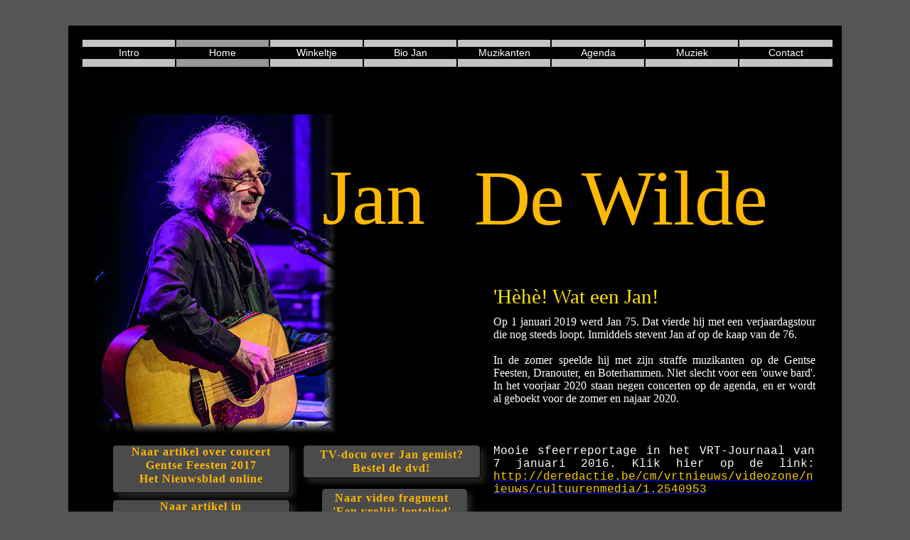

--- FILE ---
content_type: text/html; charset=UTF-8
request_url: https://www.jandewilde.net/home.html
body_size: 4741
content:
<!DOCTYPE html>
<html class="nojs html css_verticalspacer" lang="nl-NL">
 <head>

  <meta http-equiv="Content-type" content="text/html;charset=UTF-8"/>
  <meta name="description" content="Jan De Wilde is een icoon van de Vlaamse kleinkunst. Hij is bekend van liedjes als 'Vrolijk Lentelied' en 'Fanfare van Honger en Dorst'. Samen met o.m. Zjef Vanuytsel en Willem Vermandere gaf hij een stem en een smoel aan het Nederlandstalige luisterlied in de vroege jaren 70. "/>
  <meta name="keywords" content="Kleinkunst, Jan De Wilde, Fanfare, gitaar, Nederlandstalig, chanson, Hèhè, Eddy Peremans, Kries Roose, Mario Vermandel, Jo Soetaert, Liesbeth de Lombaert, Geert Vandenbon"/>
  <meta name="generator" content="2018.1.1.386"/>
  
  <script type="text/javascript">
   // Update the 'nojs'/'js' class on the html node
document.documentElement.className = document.documentElement.className.replace(/\bnojs\b/g, 'js');

// Check that all required assets are uploaded and up-to-date
if(typeof Muse == "undefined") window.Muse = {}; window.Muse.assets = {"required":["museutils.js", "museconfig.js", "jquery.musemenu.js", "jquery.watch.js", "require.js", "home.css"], "outOfDate":[]};
</script>
  
  <title>Home</title>
  <!-- CSS -->
  <link rel="stylesheet" type="text/css" href="css/site_global.css?crc=434118053"/>
  <link rel="stylesheet" type="text/css" href="css/master_a-stramien.css?crc=4180527834"/>
  <link rel="stylesheet" type="text/css" href="css/home.css?crc=4092978657" id="pagesheet"/>
  <!-- JS includes -->
  <!--[if lt IE 9]>
  <script src="scripts/html5shiv.js?crc=4241844378" type="text/javascript"></script>
  <![endif]-->
    <!--custom head HTML-->
  <script>
  (function(i,s,o,g,r,a,m){i['GoogleAnalyticsObject']=r;i[r]=i[r]||function(){
  (i[r].q=i[r].q||[]).push(arguments)},i[r].l=1*new Date();a=s.createElement(o),
  m=s.getElementsByTagName(o)[0];a.async=1;a.src=g;m.parentNode.insertBefore(a,m)
  })(window,document,'script','//www.google-analytics.com/analytics.js','ga');

  ga('create', 'UA-44214839-8', 'auto');
  ga('send', 'pageview');

</script>
 </head>
 <body>

  <div class="clearfix" id="page"><!-- group -->
   <div class="clearfix grpelem" id="pmenuu1355"><!-- column -->
    <nav class="MenuBar clearfix colelem" id="menuu1355"><!-- horizontal box -->
     <div class="MenuItemContainer clearfix grpelem" id="u14043"><!-- vertical box -->
      <a class="nonblock nontext MenuItem MenuItemWithSubMenu clearfix colelem" id="u14044" href="index.html" data-href="page:U14042"><!-- horizontal box --><div class="MenuItemLabel NoWrap clearfix grpelem" id="u14047-4" data-IBE-flags="txtStyleSrc"><!-- content --><p>Intro</p></div></a>
     </div>
     <div class="MenuItemContainer clearfix grpelem" id="u1370"><!-- vertical box -->
      <a class="nonblock nontext MenuItem MenuItemWithSubMenu MuseMenuActive clearfix colelem" id="u1373" href="home.html" data-href="page:U74"><!-- horizontal box --><div class="MenuItemLabel NoWrap clearfix grpelem" id="u1374-4" data-IBE-flags="txtStyleSrc"><!-- content --><p>Home</p></div></a>
     </div>
     <div class="MenuItemContainer clearfix grpelem" id="u1764"><!-- vertical box -->
      <a class="nonblock nontext MenuItem MenuItemWithSubMenu clearfix colelem" id="u1767" href="winkeltje.html" data-href="page:U1763"><!-- horizontal box --><div class="MenuItemLabel NoWrap clearfix grpelem" id="u1769-4" data-IBE-flags="txtStyleSrc"><!-- content --><p>Winkeltje</p></div></a>
     </div>
     <div class="MenuItemContainer clearfix grpelem" id="u1363"><!-- vertical box -->
      <a class="nonblock nontext MenuItem MenuItemWithSubMenu clearfix colelem" id="u1364" href="bio-jan.html" data-href="page:U105"><!-- horizontal box --><div class="MenuItemLabel NoWrap clearfix grpelem" id="u1367-4"><!-- content --><p>Bio Jan</p></div></a>
     </div>
     <div class="MenuItemContainer clearfix grpelem" id="u1391"><!-- vertical box -->
      <a class="nonblock nontext MenuItem MenuItemWithSubMenu clearfix colelem" id="u1392" href="muzikanten.html" data-href="page:U202"><!-- horizontal box --><div class="MenuItemLabel NoWrap clearfix grpelem" id="u1393-4"><!-- content --><p>Muzikanten</p></div></a>
     </div>
     <div class="MenuItemContainer clearfix grpelem" id="u1356"><!-- vertical box -->
      <a class="nonblock nontext MenuItem MenuItemWithSubMenu clearfix colelem" id="u1359" href="agenda.html" data-href="page:U283"><!-- horizontal box --><div class="MenuItemLabel NoWrap clearfix grpelem" id="u1360-4"><!-- content --><p>Agenda</p></div></a>
     </div>
     <div class="MenuItemContainer clearfix grpelem" id="u1384"><!-- vertical box -->
      <a class="nonblock nontext MenuItem MenuItemWithSubMenu clearfix colelem" id="u1387" href="muziek.html" data-href="page:U417"><!-- horizontal box --><div class="MenuItemLabel NoWrap clearfix grpelem" id="u1388-4"><!-- content --><p>Muziek</p></div></a>
     </div>
     <div class="MenuItemContainer clearfix grpelem" id="u1377"><!-- vertical box -->
      <a class="nonblock nontext MenuItem MenuItemWithSubMenu clearfix colelem" id="u1378" href="contact.html" data-href="page:U1244"><!-- horizontal box --><div class="MenuItemLabel NoWrap clearfix grpelem" id="u1379-4"><!-- content --><p>Contact</p></div></a>
     </div>
    </nav>
    <div class="clearfix colelem" id="pu87-4"><!-- group -->
     <!-- m_editable region-id="editable-static-tag-U87-BP_infinity" template="home.html" data-type="html" data-ice-options="disableImageResize,link,txtStyleTarget" -->
     <div class="clearfix grpelem" id="u87-4" data-muse-uid="U87" data-muse-type="txt_frame" data-IBE-flags="txtStyleSrc"><!-- content -->
      <p><span id="u87">De Wilde</span></p>
     </div>
     <!-- /m_editable -->
     <!-- m_editable region-id="editable-static-tag-U8743-BP_infinity" template="home.html" data-type="image" -->
     <div class="clip_frame grpelem" id="u8743" data-muse-uid="U8743" data-muse-type="img_frame"><!-- image -->
      <img class="block" id="u8743_img" src="images/jan_vervagen-crop-u8743.jpg?crc=353170617" alt="" width="353" height="459" data-muse-src="images/jan_vervagen-crop-u8743.jpg?crc=353170617"/>
     </div>
     <!-- /m_editable -->
     <!-- m_editable region-id="editable-static-tag-U99-BP_infinity" template="home.html" data-type="html" data-ice-options="disableImageResize,link,txtStyleTarget" -->
     <div class="clearfix grpelem" id="u99-4" data-muse-uid="U99" data-muse-type="txt_frame" data-IBE-flags="txtStyleSrc"><!-- content -->
      <p><span id="u99">Jan</span></p>
     </div>
     <!-- /m_editable -->
     <!-- m_editable region-id="editable-static-tag-U9199-BP_infinity" template="home.html" data-type="html" data-ice-options="disableImageResize,link,txtStyleTarget" -->
     <div class="clearfix grpelem" id="u9199-11" data-muse-uid="U9199" data-muse-type="txt_frame" data-IBE-flags="txtStyleSrc"><!-- content -->
      <p id="u9199-2">'Hèhè! Wat een Jan!</p>
      <p id="u9199-3">&nbsp;</p>
      <p id="u9199-5">Op 1 januari 2019 werd Jan 75. Dat vierde hij met een verjaardagstour die nog steeds loopt. Inmiddels stevent Jan af op de kaap van de 76.</p>
      <p id="u9199-6">&nbsp;</p>
      <p id="u9199-8">In de zomer speelde hij met zijn straffe muzikanten op de Gentse Feesten, Dranouter, en Boterhammen. Niet slecht voor een 'ouwe bard'. In het voorjaar 2020 staan negen concerten op de agenda, en er wordt al geboekt voor de zomer en najaar 2020.</p>
      <p id="u9199-9">&nbsp;</p>
     </div>
     <!-- /m_editable -->
    </div>
    <div class="clearfix colelem" id="ppu4638"><!-- group -->
     <div class="clearfix grpelem" id="pu4638"><!-- column -->
      <!-- m_editable region-id="editable-static-tag-U4638" template="home.html" data-type="html" data-ice-options="clickable" data-ice-editable="link" -->
      <div class="pointer_cursor shadow rounded-corners clearfix colelem" id="u4638" data-muse-uid="U4638"><!-- group -->
       <a class="block" href="gentsefeesten.html" data-href="page:U4558"><!-- Block link tag --></a>
       <!-- m_editable region-id="editable-static-tag-U4639-BP_infinity" template="home.html" data-type="html" data-ice-options="disableImageResize,link,clickable,txtStyleTarget" data-ice-editable="link" -->
       <a class="nonblock nontext clearfix grpelem" id="u4639-6" href="gentsefeesten.html" data-href="page:U4558" data-muse-uid="U4639" data-muse-type="txt_frame" data-IBE-flags="txtStyleSrc"><!-- content --><p>Naar artikel over concert Gentse Feesten 2017</p><p>Het Nieuwsblad online</p></a>
       <!-- /m_editable -->
      </div>
      <!-- /m_editable -->
      <div class="shadow rounded-corners clearfix colelem" id="u2001"><!-- group -->
       <!-- m_editable region-id="editable-static-tag-U2002-BP_infinity" template="home.html" data-type="html" data-ice-options="disableImageResize,link,clickable,txtStyleTarget" data-ice-editable="link" -->
       <a class="nonblock nontext clearfix grpelem" id="u2002-6" href="de-standaard.html" data-href="page:U1969" data-muse-uid="U2002" data-muse-type="txt_frame" data-IBE-flags="txtStyleSrc"><!-- content --><p>Naar artikel in</p><p>De Standaard 23 nov 2015</p></a>
       <!-- /m_editable -->
      </div>
     </div>
     <div class="clearfix grpelem" id="pu8721"><!-- column -->
      <div class="shadow rounded-corners clearfix colelem" id="u8721"><!-- group -->
       <!-- m_editable region-id="editable-static-tag-U8722-BP_infinity" template="home.html" data-type="html" data-ice-options="disableImageResize,link,clickable,txtStyleTarget" data-ice-editable="link" -->
       <a class="nonblock nontext clearfix grpelem" id="u8722-6" href="de-standaard.html" data-href="page:U1969" data-muse-uid="U8722" data-muse-type="txt_frame" data-IBE-flags="txtStyleSrc"><!-- content --><p>TV-docu over Jan gemist?</p><p>Bestel de dvd!</p></a>
       <!-- /m_editable -->
      </div>
      <!-- m_editable region-id="editable-static-tag-U3326" template="home.html" data-type="html" data-ice-options="clickable" data-ice-editable="link" -->
      <div class="pointer_cursor shadow rounded-corners clearfix colelem" id="u3326" data-muse-uid="U3326"><!-- group -->
       <a class="block" href="ringtv.html" data-href="page:U2023"><!-- Block link tag --></a>
       <!-- m_editable region-id="editable-static-tag-U3327-BP_infinity" template="home.html" data-type="html" data-ice-options="disableImageResize,link,clickable,txtStyleTarget" data-ice-editable="link" -->
       <a class="nonblock nontext clearfix grpelem" id="u3327-10" href="vrolijk-lentelied.html" data-href="page:U3310" data-muse-uid="U3327" data-muse-type="txt_frame" data-IBE-flags="txtStyleSrc"><!-- content --><p>Naar video fragment</p><p>'Een vrolijk lentelied'</p><p>concert 12maart 2016</p><p>CC De Werf Aalst</p></a>
       <!-- /m_editable -->
      </div>
      <!-- /m_editable -->
     </div>
     <div class="clearfix grpelem" id="pu2017-6"><!-- column -->
      <!-- m_editable region-id="editable-static-tag-U2017-BP_infinity" template="home.html" data-type="html" data-ice-options="disableImageResize,link,txtStyleTarget" -->
      <div class="clearfix colelem" id="u2017-6" data-muse-uid="U2017" data-muse-type="txt_frame" data-IBE-flags="txtStyleSrc"><!-- content -->
       <p>Mooie sfeerreportage in het VRT-Journaal van 7 januari 2016. Klik hier op de link: <a class="nonblock" href="http://deredactie.be/cm/vrtnieuws/videozone/nieuws/cultuurenmedia/1.2540953"><span id="u2017-2">http://deredactie.be/cm/vrtnieuws/videozone/nieuws/cultuurenmedia/1.2540953</span></a></p>
      </div>
      <!-- /m_editable -->
      <!-- m_editable region-id="editable-static-tag-U2030" template="home.html" data-type="html" data-ice-options="clickable" data-ice-editable="link" -->
      <div class="pointer_cursor shadow rounded-corners clearfix colelem" id="u2030" data-muse-uid="U2030"><!-- group -->
       <a class="block" href="ringtv.html" data-href="page:U2023"><!-- Block link tag --></a>
       <!-- m_editable region-id="editable-static-tag-U2031-BP_infinity" template="home.html" data-type="html" data-ice-options="disableImageResize,link,clickable,txtStyleTarget" data-ice-editable="link" -->
       <a class="nonblock nontext clearfix grpelem" id="u2031-6" href="ringtv.html" data-href="page:U2023" data-muse-uid="U2031" data-muse-type="txt_frame" data-IBE-flags="txtStyleSrc"><!-- content --><p>Naar Ring-TV-fragment</p><p>concert 19 dec 2015</p></a>
       <!-- /m_editable -->
      </div>
      <!-- /m_editable -->
     </div>
    </div>
    <!-- m_editable region-id="editable-static-tag-U1638-BP_infinity" template="home.html" data-type="image" data-ice-options="clickable" data-ice-editable="link" -->
    <a class="nonblock nontext clip_frame colelem" id="u1638" href="https://www.facebook.com/pages/Jan-De-Wilde/245134322326688" data-muse-uid="U1638" data-muse-type="img_frame"><!-- image --><img class="block" id="u1638_img" src="images/facebook.png?crc=3807540478" alt="" width="40" height="40" data-muse-src="images/facebook.png?crc=3807540478"/></a>
    <!-- /m_editable -->
   </div>
   <div class="verticalspacer" data-offset-top="791" data-content-above-spacer="826" data-content-below-spacer="90"></div>
   <div class="clearfix grpelem" id="pu160"><!-- column -->
    <div class="colelem" id="u160"><!-- rasterized frame --></div>
    <div class="clearfix colelem" id="u94-4" data-IBE-flags="txtStyleSrc"><!-- content -->
     <p>Pinguin Bookings • Geert Vandenbon • geert@pinguinproductions.be • ++32-(0)475-45 05 63</p>
    </div>
   </div>
  </div>
  <!-- Other scripts -->
  <script type="text/javascript">
   // Decide whether to suppress missing file error or not based on preference setting
var suppressMissingFileError = false
</script>
  <script type="text/javascript">
   window.Muse.assets.check=function(c){if(!window.Muse.assets.checked){window.Muse.assets.checked=!0;var b={},d=function(a,b){if(window.getComputedStyle){var c=window.getComputedStyle(a,null);return c&&c.getPropertyValue(b)||c&&c[b]||""}if(document.documentElement.currentStyle)return(c=a.currentStyle)&&c[b]||a.style&&a.style[b]||"";return""},a=function(a){if(a.match(/^rgb/))return a=a.replace(/\s+/g,"").match(/([\d\,]+)/gi)[0].split(","),(parseInt(a[0])<<16)+(parseInt(a[1])<<8)+parseInt(a[2]);if(a.match(/^\#/))return parseInt(a.substr(1),
16);return 0},f=function(f){for(var g=document.getElementsByTagName("link"),j=0;j<g.length;j++)if("text/css"==g[j].type){var l=(g[j].href||"").match(/\/?css\/([\w\-]+\.css)\?crc=(\d+)/);if(!l||!l[1]||!l[2])break;b[l[1]]=l[2]}g=document.createElement("div");g.className="version";g.style.cssText="display:none; width:1px; height:1px;";document.getElementsByTagName("body")[0].appendChild(g);for(j=0;j<Muse.assets.required.length;){var l=Muse.assets.required[j],k=l.match(/([\w\-\.]+)\.(\w+)$/),i=k&&k[1]?
k[1]:null,k=k&&k[2]?k[2]:null;switch(k.toLowerCase()){case "css":i=i.replace(/\W/gi,"_").replace(/^([^a-z])/gi,"_$1");g.className+=" "+i;i=a(d(g,"color"));k=a(d(g,"backgroundColor"));i!=0||k!=0?(Muse.assets.required.splice(j,1),"undefined"!=typeof b[l]&&(i!=b[l]>>>24||k!=(b[l]&16777215))&&Muse.assets.outOfDate.push(l)):j++;g.className="version";break;case "js":j++;break;default:throw Error("Unsupported file type: "+k);}}c?c().jquery!="1.8.3"&&Muse.assets.outOfDate.push("jquery-1.8.3.min.js"):Muse.assets.required.push("jquery-1.8.3.min.js");
g.parentNode.removeChild(g);if(Muse.assets.outOfDate.length||Muse.assets.required.length)g="Sommige bestanden op de server ontbreken of zijn beschadigd. Wis de cache van de browser en probeer het opnieuw. Als het probleem zich blijft voordoen, kunt u het beste contact opnemen met de auteur van de website.",f&&Muse.assets.outOfDate.length&&(g+="\nOut of date: "+Muse.assets.outOfDate.join(",")),f&&Muse.assets.required.length&&(g+="\nMissing: "+Muse.assets.required.join(",")),suppressMissingFileError?(g+="\nUse SuppressMissingFileError key in AppPrefs.xml to show missing file error pop up.",console.log(g)):alert(g)};location&&location.search&&location.search.match&&location.search.match(/muse_debug/gi)?
setTimeout(function(){f(!0)},5E3):f()}};
var muse_init=function(){require.config({baseUrl:""});require(["jquery","museutils","whatinput","jquery.musemenu","jquery.watch"],function(c){var $ = c;$(document).ready(function(){try{
window.Muse.assets.check($);/* body */
Muse.Utils.transformMarkupToFixBrowserProblemsPreInit();/* body */
Muse.Utils.prepHyperlinks(true);/* body */
Muse.Utils.makeButtonsVisibleAfterSettingMinWidth();/* body */
Muse.Utils.initWidget('.MenuBar', ['#bp_infinity'], function(elem) { return $(elem).museMenu(); });/* unifiedNavBar */
Muse.Utils.fullPage('#page');/* 100% height page */
Muse.Utils.showWidgetsWhenReady();/* body */
Muse.Utils.transformMarkupToFixBrowserProblems();/* body */
}catch(b){if(b&&"function"==typeof b.notify?b.notify():Muse.Assert.fail("Error calling selector function: "+b),false)throw b;}})})};

</script>
  <!-- RequireJS script -->
  <script src="scripts/require.js?crc=4177726516" type="text/javascript" async data-main="scripts/museconfig.js?crc=128606099" onload="if (requirejs) requirejs.onError = function(requireType, requireModule) { if (requireType && requireType.toString && requireType.toString().indexOf && 0 <= requireType.toString().indexOf('#scripterror')) window.Muse.assets.check(); }" onerror="window.Muse.assets.check();"></script>
   </body>
</html>


--- FILE ---
content_type: text/css
request_url: https://www.jandewilde.net/css/master_a-stramien.css?crc=4180527834
body_size: 426
content:
#menuu1355{border-width:0px;border-color:transparent;background-color:transparent;}#u14044{background-color:#C4C4C4;}#u14044:hover{background-color:#999999;}#u14044:active{background-color:#6B6B6B;}#u14047-4{border-width:0px;border-color:transparent;background-color:#000000;text-align:center;color:#FFFFFF;font-family:Helvetica, Helvetica Neue, Arial, sans-serif;}#u1373{background-color:#C4C4C4;}#u14044.MuseMenuActive,#u1373:hover{background-color:#999999;}#u1373:active{background-color:#6B6B6B;}#u1374-4{border-width:0px;border-color:transparent;background-color:#000000;text-align:center;color:#FFFFFF;font-family:Helvetica, Helvetica Neue, Arial, sans-serif;}#u1767{background-color:#C4C4C4;}#u1373.MuseMenuActive,#u1767:hover{background-color:#999999;}#u1767:active{background-color:#6B6B6B;}#u1769-4{border-width:0px;border-color:transparent;background-color:#000000;text-align:center;color:#FFFFFF;font-family:Helvetica, Helvetica Neue, Arial, sans-serif;}#u1364{background-color:#C4C4C4;}#u1767.MuseMenuActive,#u1364:hover{background-color:#999999;}#u1364:active{background-color:#6B6B6B;}#u1367-4{border-width:0px;border-color:transparent;background-color:#000000;text-align:center;color:#FFFFFF;font-family:Helvetica, Helvetica Neue, Arial, sans-serif;}#u1392{background-color:#C4C4C4;}#u1364.MuseMenuActive,#u1392:hover{background-color:#999999;}#u1392:active{background-color:#6B6B6B;}#u1393-4{border-width:0px;border-color:transparent;background-color:#000000;text-align:center;color:#FFFFFF;font-family:Helvetica, Helvetica Neue, Arial, sans-serif;}#u1359{background-color:#C4C4C4;}#u1392.MuseMenuActive,#u1359:hover{background-color:#999999;}#u1359:active{background-color:#6B6B6B;}#u1360-4{border-width:0px;border-color:transparent;background-color:#000000;text-align:center;color:#FFFFFF;font-family:Helvetica, Helvetica Neue, Arial, sans-serif;}#u1387{background-color:#C4C4C4;}#u1359.MuseMenuActive,#u1387:hover{background-color:#999999;}#u1387:active{background-color:#6B6B6B;}#u1388-4{border-width:0px;border-color:transparent;background-color:#000000;text-align:center;color:#FFFFFF;font-family:Helvetica, Helvetica Neue, Arial, sans-serif;}#u14043,#u1370,#u1764,#u1363,#u1391,#u1356,#u1384,#u1377{background-color:transparent;}#u1378{background-color:#C4C4C4;}#u1387.MuseMenuActive,#u1378:hover{background-color:#999999;}#u1378:active{background-color:#6B6B6B;}#u1378.MuseMenuActive{background-color:#999999;}#u1379-4{border-width:0px;border-color:transparent;background-color:#000000;text-align:center;color:#FFFFFF;font-family:Helvetica, Helvetica Neue, Arial, sans-serif;}#u1364.MuseMenuActive #u1367-4 p,#u1392.MuseMenuActive #u1393-4 p,#u1359.MuseMenuActive #u1360-4 p,#u1387.MuseMenuActive #u1388-4 p,#u1378.MuseMenuActive #u1379-4 p{font-size:18px;}.MenuItem{cursor:pointer;}#u160{vertical-align:top;background:url("../images/u160.png?crc=492741114") no-repeat 0px 0px;}#u94-4{background-color:transparent;color:#FFFFFF;text-align:center;font-size:16px;line-height:19px;font-family:Arial, Helvetica Neue, Helvetica, sans-serif;}

--- FILE ---
content_type: text/css
request_url: https://www.jandewilde.net/css/home.css?crc=4092978657
body_size: 1384
content:
.version.home{color:#0000F3;background-color:#F5E5E1;}#muse_css_mq{background-color:#FFFFFF;}#page{z-index:1;width:1088px;min-height:754px;background-image:none;border-width:0px;border-color:#000000;background-color:#000000;padding-bottom:23px;margin-left:auto;margin-right:auto;}#pmenuu1355{z-index:7;width:0.01px;margin-right:-10000px;margin-top:20px;margin-left:20px;}#menuu1355{z-index:7;width:1055px;height:38px;position:relative;}#u14043{width:130px;min-height:38px;position:relative;margin-right:-10000px;}#u14044{width:130px;padding-bottom:21px;position:relative;}#u14044:hover{width:130px;min-height:0px;margin:0px;}#u14044:active{width:130px;min-height:0px;margin:0px;}#u14047-4{width:130px;min-height:17px;position:relative;margin-right:-10000px;top:10px;}#u14044:hover #u14047-4{padding-top:0px;padding-bottom:0px;min-height:17px;width:130px;margin:0px -10000px 0px 0px;}#u14044:active #u14047-4{padding-top:0px;padding-bottom:0px;min-height:17px;width:130px;margin:0px -10000px 0px 0px;}#u1370{width:130px;min-height:38px;position:relative;margin-right:-10000px;left:132px;}#u1373{width:130px;padding-bottom:21px;position:relative;}#u14044.MuseMenuActive,#u1373:hover{width:130px;min-height:0px;margin:0px;}#u1373:active{width:130px;min-height:0px;margin:0px;}#u1374-4{width:130px;min-height:17px;position:relative;margin-right:-10000px;top:10px;}#u14044.MuseMenuActive #u14047-4,#u1373:hover #u1374-4{padding-top:0px;padding-bottom:0px;min-height:17px;width:130px;margin:0px -10000px 0px 0px;}#u1373:active #u1374-4{padding-top:0px;padding-bottom:0px;min-height:17px;width:130px;margin:0px -10000px 0px 0px;}#u1764{width:130px;min-height:38px;position:relative;margin-right:-10000px;left:264px;}#u1767{width:130px;padding-bottom:21px;position:relative;}#u1373.MuseMenuActive,#u1767:hover{width:130px;min-height:0px;margin:0px;}#u1767:active{width:130px;min-height:0px;margin:0px;}#u1769-4{width:130px;min-height:17px;position:relative;margin-right:-10000px;top:10px;}#u1373.MuseMenuActive #u1374-4,#u1767:hover #u1769-4{padding-top:0px;padding-bottom:0px;min-height:17px;width:130px;margin:0px -10000px 0px 0px;}#u1767:active #u1769-4{padding-top:0px;padding-bottom:0px;min-height:17px;width:130px;margin:0px -10000px 0px 0px;}#u1363{width:130px;min-height:38px;position:relative;margin-right:-10000px;left:396px;}#u1364{width:130px;padding-bottom:21px;position:relative;}#u1767.MuseMenuActive,#u1364:hover{width:130px;min-height:0px;margin:0px;}#u1364:active{width:130px;min-height:0px;margin:0px;}#u1367-4{width:130px;min-height:17px;position:relative;margin-right:-10000px;top:10px;}#u1767.MuseMenuActive #u1769-4,#u1364:hover #u1367-4{padding-top:0px;padding-bottom:0px;min-height:17px;width:130px;margin:0px -10000px 0px 0px;}#u1364:active #u1367-4{padding-top:0px;padding-bottom:0px;min-height:17px;width:130px;margin:0px -10000px 0px 0px;}#u1391{width:130px;min-height:38px;position:relative;margin-right:-10000px;left:528px;}#u1392{width:130px;padding-bottom:21px;position:relative;}#u1364.MuseMenuActive,#u1392:hover{width:130px;min-height:0px;margin:0px;}#u1392:active{width:130px;min-height:0px;margin:0px;}#u1393-4{width:130px;min-height:17px;position:relative;margin-right:-10000px;top:10px;}#u1364.MuseMenuActive #u1367-4,#u1392:hover #u1393-4{padding-top:0px;padding-bottom:0px;min-height:17px;width:130px;margin:0px -10000px 0px 0px;}#u1392:active #u1393-4{padding-top:0px;padding-bottom:0px;min-height:17px;width:130px;margin:0px -10000px 0px 0px;}#u1356{width:130px;min-height:38px;position:relative;margin-right:-10000px;left:660px;}#u1359{width:130px;padding-bottom:21px;position:relative;}#u1392.MuseMenuActive,#u1359:hover{width:130px;min-height:0px;margin:0px;}#u1359:active{width:130px;min-height:0px;margin:0px;}#u1360-4{width:130px;min-height:17px;position:relative;margin-right:-10000px;top:10px;}#u1392.MuseMenuActive #u1393-4,#u1359:hover #u1360-4{padding-top:0px;padding-bottom:0px;min-height:17px;width:130px;margin:0px -10000px 0px 0px;}#u1359:active #u1360-4{padding-top:0px;padding-bottom:0px;min-height:17px;width:130px;margin:0px -10000px 0px 0px;}#u1384{width:130px;min-height:38px;position:relative;margin-right:-10000px;left:792px;}#u1387{width:130px;padding-bottom:21px;position:relative;}#u1359.MuseMenuActive,#u1387:hover{width:130px;min-height:0px;margin:0px;}#u1387:active{width:130px;min-height:0px;margin:0px;}#u1387.MuseMenuActive{width:130px;min-height:0px;margin:0px;}#u1388-4{width:130px;min-height:17px;position:relative;margin-right:-10000px;top:10px;}#u1359.MuseMenuActive #u1360-4,#u1387:hover #u1388-4{padding-top:0px;padding-bottom:0px;min-height:17px;width:130px;margin:0px -10000px 0px 0px;}#u1387:active #u1388-4{padding-top:0px;padding-bottom:0px;min-height:17px;width:130px;margin:0px -10000px 0px 0px;}#u1387.MuseMenuActive #u1388-4{padding-top:0px;padding-bottom:0px;min-height:17px;width:130px;margin:0px -10000px 0px 0px;}#u1377{width:131px;min-height:38px;position:relative;margin-right:-10000px;left:924px;}#u1378{width:131px;padding-bottom:21px;position:relative;}#u1378:hover{width:131px;min-height:0px;margin:0px;}#u1378:active{width:131px;min-height:0px;margin:0px;}#u1378.MuseMenuActive{width:131px;min-height:0px;margin:0px;}#u1379-4{width:131px;min-height:17px;position:relative;margin-right:-10000px;top:10px;}#u1378:hover #u1379-4{padding-top:0px;padding-bottom:0px;min-height:17px;width:131px;margin:0px -10000px 0px 0px;}#u1378:active #u1379-4{padding-top:0px;padding-bottom:0px;min-height:17px;width:131px;margin:0px -10000px 0px 0px;}#u1378.MuseMenuActive #u1379-4{padding-top:0px;padding-bottom:0px;min-height:17px;width:131px;margin:0px -10000px 0px 0px;}#pu87-4{z-index:103;width:0.01px;margin-left:17px;margin-top:61px;}#u87-4{z-index:103;width:471px;min-height:156px;background-color:transparent;letter-spacing:-1px;color:#FFC703;text-align:center;font-size:110px;line-height:132px;font-family:Comic Sans, Comic Sans MS, cursive;position:relative;margin-right:-10000px;margin-top:58px;left:504px;}#u8743{z-index:107;width:352px;background-color:transparent;position:relative;margin-right:-10000px;}#u99-4{z-index:109;width:273px;min-height:162px;background-color:transparent;letter-spacing:-1px;color:#FFC703;text-align:center;font-size:110px;line-height:132px;font-family:Comic Sans, Comic Sans MS, cursive;position:relative;margin-right:-10000px;margin-top:57px;left:255px;}#u87,#u99{color:#FFB903;}#u9199-11{z-index:113;width:453px;min-height:216px;background-color:transparent;text-align:justify;font-family:Comic Sans, Comic Sans MS, cursive;position:relative;margin-right:-10000px;margin-top:246px;left:561px;}#u9199-2{font-size:29px;line-height:32px;color:#FFE500;}#u9199-3{font-size:10px;line-height:11px;color:#FFFFFF;}#u9199-5,#u9199-6,#u9199-8,#u9199-9{font-size:16px;line-height:18px;color:#FFFFFF;}#ppu4638{z-index:0;width:0.01px;margin-left:42px;margin-top:9px;}#pu4638{z-index:89;width:0.01px;padding-bottom:0px;margin-right:-10000px;}#u4638{z-index:89;width:248px;box-shadow:6px 6px 8px rgba(83,71,65,0.5);border-style:solid;border-width:1px;border-color:#000000;background-color:#4B4B4B;border-radius:5px;padding-bottom:10px;position:relative;}#u4639-6{z-index:90;width:235px;min-height:45px;background-color:transparent;text-align:center;line-height:19px;letter-spacing:1px;font-size:16px;color:#FFB903;font-family:Comic Sans, Comic Sans MS, cursive;font-weight:bold;position:relative;margin-right:-10000px;margin-top:-1px;left:6px;}#u2001{z-index:58;width:248px;box-shadow:6px 6px 8px rgba(83,71,65,0.5);border-style:solid;border-width:1px;border-color:#000000;background-color:#4B4B4B;border-radius:5px;padding-bottom:1px;margin-top:9px;position:relative;}#u2002-6{z-index:59;width:235px;min-height:45px;background-color:transparent;text-align:center;line-height:19px;letter-spacing:1px;font-size:16px;color:#FFB903;font-family:Comic Sans, Comic Sans MS, cursive;font-weight:bold;position:relative;margin-right:-10000px;margin-top:-1px;left:6px;}#pu8721{z-index:96;width:0.01px;padding-bottom:0px;margin-right:-10000px;margin-left:268px;}#u8721{z-index:96;width:248px;box-shadow:6px 6px 8px rgba(83,71,65,0.5);border-style:solid;border-width:1px;border-color:#000000;background-color:#4B4B4B;border-radius:5px;position:relative;}#u8722-6{z-index:97;width:235px;min-height:45px;background-color:transparent;text-align:center;line-height:19px;letter-spacing:1px;font-size:16px;color:#FFB903;font-family:Comic Sans, Comic Sans MS, cursive;font-weight:bold;margin-bottom:-3px;position:relative;margin-right:-10000px;margin-top:3px;left:6px;}#u3326{z-index:78;width:204px;box-shadow:6px 6px 8px rgba(83,71,65,0.5);border-width:0px;border-color:transparent;background-color:#4B4B4B;border-radius:5px;padding-bottom:14px;margin-left:27px;margin-top:15px;position:relative;}#u3327-10{z-index:79;width:226px;min-height:45px;background-color:transparent;text-align:center;line-height:19px;letter-spacing:1px;font-size:16px;color:#FFB903;font-family:Comic Sans, Comic Sans MS, cursive;font-weight:bold;position:relative;margin-right:-10000px;margin-top:3px;left:-15px;}#pu2017-6{z-index:65;width:0.01px;padding-bottom:0px;margin-right:-10000px;margin-left:536px;}#u2017-6{z-index:65;width:452px;min-height:86px;background-color:transparent;color:#FFFFFF;text-align:justify;font-size:16px;line-height:18px;font-family:Courier New, Courier, monospace;position:relative;}#u2017-2{text-decoration:none;color:#FBCC00;}#u2030{z-index:71;width:248px;box-shadow:6px 6px 8px rgba(83,71,65,0.5);border-style:solid;border-width:1px;border-color:#000000;background-color:#4B4B4B;border-radius:5px;margin-top:15px;position:relative;}#u2031-6{z-index:72;width:229px;min-height:45px;background-color:transparent;text-align:center;line-height:19px;letter-spacing:1px;font-size:16px;color:#FFB903;font-family:Comic Sans, Comic Sans MS, cursive;font-weight:bold;margin-bottom:-1px;position:relative;margin-right:-10000px;margin-top:1px;left:9px;}#u1638{z-index:56;width:40px;background-color:transparent;margin-left:9px;position:relative;}.css_verticalspacer .verticalspacer{height:calc(100vh - 916px);}#pu160{z-index:6;width:0.01px;margin-right:-10000px;margin-top:13px;margin-left:167px;}#u160{z-index:6;width:766px;height:2px;position:relative;}#u94-4{z-index:2;width:765px;min-height:22px;margin-top:2px;position:relative;}.html{background-color:#555555;}body{position:relative;min-width:1088px;padding-top:36px;padding-bottom:29px;}.verticalspacer{min-height:1px;}